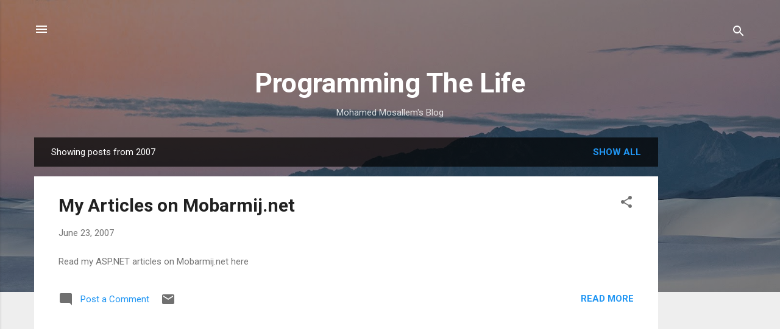

--- FILE ---
content_type: text/html; charset=utf-8
request_url: https://www.google.com/recaptcha/api2/aframe
body_size: 264
content:
<!DOCTYPE HTML><html><head><meta http-equiv="content-type" content="text/html; charset=UTF-8"></head><body><script nonce="iml9lBpM2Ge3A571gpJ5PQ">/** Anti-fraud and anti-abuse applications only. See google.com/recaptcha */ try{var clients={'sodar':'https://pagead2.googlesyndication.com/pagead/sodar?'};window.addEventListener("message",function(a){try{if(a.source===window.parent){var b=JSON.parse(a.data);var c=clients[b['id']];if(c){var d=document.createElement('img');d.src=c+b['params']+'&rc='+(localStorage.getItem("rc::a")?sessionStorage.getItem("rc::b"):"");window.document.body.appendChild(d);sessionStorage.setItem("rc::e",parseInt(sessionStorage.getItem("rc::e")||0)+1);localStorage.setItem("rc::h",'1769696313790');}}}catch(b){}});window.parent.postMessage("_grecaptcha_ready", "*");}catch(b){}</script></body></html>